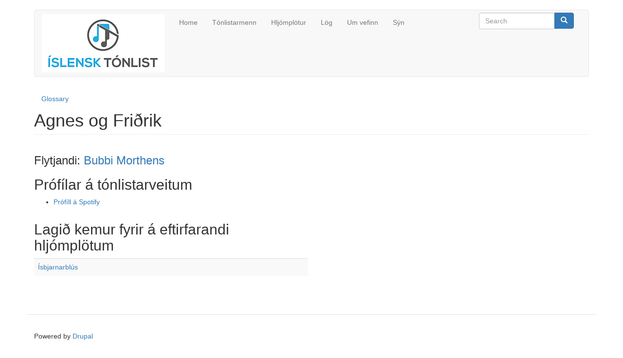

--- FILE ---
content_type: text/html; charset=utf-8
request_url: https://islensktonlist.is/verk/agnes-og-fridrik
body_size: 3165
content:
<!DOCTYPE html>
<html lang="is" dir="ltr" prefix="content: http://purl.org/rss/1.0/modules/content/ dc: http://purl.org/dc/terms/ foaf: http://xmlns.com/foaf/0.1/ og: http://ogp.me/ns# rdfs: http://www.w3.org/2000/01/rdf-schema# sioc: http://rdfs.org/sioc/ns# sioct: http://rdfs.org/sioc/types# skos: http://www.w3.org/2004/02/skos/core# xsd: http://www.w3.org/2001/XMLSchema#">
<head>
  <link rel="profile" href="http://www.w3.org/1999/xhtml/vocab" />
  <meta name="viewport" content="width=device-width, initial-scale=1.0">
  <meta http-equiv="Content-Type" content="text/html; charset=utf-8" />
<meta name="Generator" content="Drupal 7 (http://drupal.org)" />
<link rel="canonical" href="/verk/agnes-og-fridrik" />
<link rel="shortlink" href="/node/1253" />
<link rel="shortcut icon" href="https://islensktonlist.is/sites/all/themes/islensktonlist/favicon.ico" type="image/vnd.microsoft.icon" />
  <title>Agnes og Friðrik | Íslensk tónlist</title>
  <link type="text/css" rel="stylesheet" href="https://islensktonlist.is/sites/default/files/css/css_lQaZfjVpwP_oGNqdtWCSpJT1EMqXdMiU84ekLLxQnc4.css" media="all" />
<link type="text/css" rel="stylesheet" href="https://islensktonlist.is/sites/default/files/css/css_5Uvep0i1esRI_Gfx0yfEY4Jm6m6oaOy2wuogfI2wR7o.css" media="all" />
<link type="text/css" rel="stylesheet" href="https://islensktonlist.is/sites/default/files/css/css_IFi0LHSUzadohV1wjbRuEowybilmqIqrC8W5hYMW-Ic.css" media="all" />
<link type="text/css" rel="stylesheet" href="https://islensktonlist.is/sites/default/files/css/css_PZI9BGA_pMz4MzCtDTQ_cXxKmLJ9akGDBnxqCLykxUc.css" media="all" />
  <!-- HTML5 element support for IE6-8 -->
  <!--[if lt IE 9]>
    <script src="https://cdn.jsdelivr.net/html5shiv/3.7.3/html5shiv-printshiv.min.js"></script>
  <![endif]-->
  <script src="https://islensktonlist.is/sites/default/files/js/js_5257leDeiwBFzrKCqTPRXLKBK_1dHg3mV5SLu1RMHVo.js"></script>
<script src="https://islensktonlist.is/sites/default/files/js/js_DzqesLsGDWZQm-7B5wHcxXyK7cp7ovpzDt9-bVKaecA.js"></script>
<script>jQuery.extend(Drupal.settings, {"basePath":"\/","pathPrefix":"","setHasJsCookie":0,"ajaxPageState":{"theme":"islensktonlist","theme_token":"52fJJEt_pOIceMnM4tXtf2DxXkzMVQ3NUO3wlC_eBYk","js":{"sites\/all\/themes\/bootstrap\/js\/bootstrap.js":1,"sites\/all\/modules\/jquery_update\/replace\/jquery\/2.1\/jquery.min.js":1,"misc\/jquery-extend-3.4.0.js":1,"misc\/jquery-html-prefilter-3.5.0-backport.js":1,"misc\/jquery.once.js":1,"misc\/drupal.js":1,"sites\/all\/modules\/jquery_update\/js\/jquery_browser.js":1,"sites\/all\/themes\/islensktonlist\/bootstrap\/assets\/javascripts\/bootstrap\/affix.js":1,"sites\/all\/themes\/islensktonlist\/bootstrap\/assets\/javascripts\/bootstrap\/alert.js":1,"sites\/all\/themes\/islensktonlist\/bootstrap\/assets\/javascripts\/bootstrap\/button.js":1,"sites\/all\/themes\/islensktonlist\/bootstrap\/assets\/javascripts\/bootstrap\/carousel.js":1,"sites\/all\/themes\/islensktonlist\/bootstrap\/assets\/javascripts\/bootstrap\/collapse.js":1,"sites\/all\/themes\/islensktonlist\/bootstrap\/assets\/javascripts\/bootstrap\/dropdown.js":1,"sites\/all\/themes\/islensktonlist\/bootstrap\/assets\/javascripts\/bootstrap\/modal.js":1,"sites\/all\/themes\/islensktonlist\/bootstrap\/assets\/javascripts\/bootstrap\/tooltip.js":1,"sites\/all\/themes\/islensktonlist\/bootstrap\/assets\/javascripts\/bootstrap\/popover.js":1,"sites\/all\/themes\/islensktonlist\/bootstrap\/assets\/javascripts\/bootstrap\/scrollspy.js":1,"sites\/all\/themes\/islensktonlist\/bootstrap\/assets\/javascripts\/bootstrap\/tab.js":1,"sites\/all\/themes\/islensktonlist\/bootstrap\/assets\/javascripts\/bootstrap\/transition.js":1},"css":{"modules\/system\/system.base.css":1,"modules\/field\/theme\/field.css":1,"sites\/all\/modules\/scald\/modules\/fields\/mee\/css\/editor-global.css":1,"modules\/node\/node.css":1,"sites\/all\/modules\/views\/css\/views.css":1,"sites\/all\/modules\/ckeditor\/css\/ckeditor.css":1,"sites\/all\/modules\/ctools\/css\/ctools.css":1,"sites\/all\/modules\/panels\/css\/panels.css":1,"sites\/all\/modules\/panels\/plugins\/layouts\/twocol_bricks\/twocol_bricks.css":1,"sites\/all\/themes\/islensktonlist\/css\/style.css":1}},"urlIsAjaxTrusted":{"\/verk\/agnes-og-fridrik":true},"bootstrap":{"anchorsFix":"0","anchorsSmoothScrolling":"0","formHasError":1,"popoverEnabled":1,"popoverOptions":{"animation":1,"html":0,"placement":"right","selector":"","trigger":"click","triggerAutoclose":1,"title":"","content":"","delay":0,"container":"body"},"tooltipEnabled":1,"tooltipOptions":{"animation":1,"html":0,"placement":"auto left","selector":"","trigger":"hover focus","delay":0,"container":"body"}}});</script>
</head>
<body class="html not-front not-logged-in no-sidebars page-node page-node- page-node-1253 node-type-work">
  <div id="skip-link">
    <a href="#main-content" class="element-invisible element-focusable">Skip to main content</a>
  </div>
    <header id="navbar" role="banner" class="navbar container navbar-default">
  <div class="container">
    <div class="navbar-header">
              <a class="logo navbar-btn pull-left" href="/" title="Home">
          <img src="https://islensktonlist.is/sites/default/files/islensk-tonlist-web-logo.jpg" alt="Home" />
        </a>
      
      
              <button type="button" class="navbar-toggle" data-toggle="collapse" data-target="#navbar-collapse">
          <span class="sr-only">Toggle navigation</span>
          <span class="icon-bar"></span>
          <span class="icon-bar"></span>
          <span class="icon-bar"></span>
        </button>
          </div>

          <div class="navbar-collapse collapse" id="navbar-collapse">
        <nav role="navigation">
                      <ul class="menu nav navbar-nav"><li class="first leaf"><a href="/">Home</a></li>
<li class="leaf"><a href="/tonlistarmenn" title="">Tónlistarmenn</a></li>
<li class="leaf"><a href="/hljomplotur" title="">Hljómplötur</a></li>
<li class="leaf"><a href="/log" title="">Lög</a></li>
<li class="leaf"><a href="/content/um-vefinn">Um vefinn</a></li>
<li class="last leaf"><a href="/content/syn">Sýn</a></li>
</ul>                                            <div class="region region-navigation">
    <section id="block-search-form" class="block block-search clearfix">

      
  <form class="form-search content-search" action="/verk/agnes-og-fridrik" method="post" id="search-block-form" accept-charset="UTF-8"><div><div>
      <h2 class="element-invisible">Search form</h2>
    <div class="input-group"><input title="Enter the terms you wish to search for." placeholder="Search" class="form-control form-text" type="text" id="edit-search-block-form--2" name="search_block_form" value="" size="15" maxlength="128" /><span class="input-group-btn"><button type="submit" class="btn btn-primary"><span class="icon glyphicon glyphicon-search" aria-hidden="true"></span>
</button></span></div><div class="form-actions form-wrapper form-group" id="edit-actions"><button class="element-invisible btn btn-primary form-submit" type="submit" id="edit-submit" name="op" value="Search">Search</button>
</div><input type="hidden" name="form_build_id" value="form-JC1w_Vtai1haHrxgzF2bn1CRCNRu_YdQLp7PjMi__h8" />
<input type="hidden" name="form_id" value="search_block_form" />
</div>
</div></form>
</section>
  </div>
                  </nav>
      </div>
      </div>
</header>

<div class="main-container container">

  <header role="banner" id="page-header">
    
      <div class="region region-header">
    <section id="block-system-navigation" class="block block-system block-menu clearfix">

      
  <ul class="menu nav navbar-nav nav-pills"><li class="first last leaf"><a href="/efni">Glossary</a></li>
</ul>
</section>
  </div>
  </header> <!-- /#page-header -->

  <div class="row">

    
    <section class="col-sm-12">
                  <a id="main-content"></a>
                    <h1 class="page-header">Agnes og Friðrik</h1>
                                                          <div class="region region-content">
    <section id="block-system-main" class="block block-system clearfix">

      
  <div class="panel-display panel-2col-bricks clearfix" >
  <div class="panel-panel panel-col-top">
    <div class="inside"><div class="panel-pane pane-block pane-ismus-display-artist-work"  >
  
      
  
  <div class="pane-content">
    <h3>Flytjandi: <a href="/listamadur/bubbi-morthens">Bubbi Morthens</a></h3>  </div>

  
  </div>
<div class="panel-separator"></div><div class="panel-pane pane-block pane-ismus-display-work-profiles-from-music-providers"  >
  
        <h2 class="pane-title">
      Prófílar á tónlistarveitum    </h2>
    
  
  <div class="pane-content">
    <div class="item-list"><ul id="music-provider-profiles"><li class="first last"><a href="https://open.spotify.com/track/4LDXUjABYcHcrsepc8gVaY" target="_blank">Prófíll á Spotify</a></li>
</ul></div>  </div>

  
  </div>
</div>
  </div>
  <div class="center-wrapper">
    <div class="panel-panel panel-col-first">
      <div class="inside"><div class="panel-pane pane-block pane-ismus-display-album-songs"  >
  
      
  
  <div class="pane-content">
    <article class="album-songs">
  <h2>Lagið kemur fyrir á eftirfarandi hljómplötum</h2>
  <div class="content">
    <div class="table-responsive">
<table class="table table-hover table-striped">
<tbody>
 <tr><td><a href="/verk/isbjarnarblus">Ísbjarnarblús</a></td> </tr>
</tbody>
</table>
</div>
  </div>
</article>
  </div>

  
  </div>
</div>
    </div>

    <div class="panel-panel panel-col-last">
      <div class="inside"></div>
    </div>
  </div>
  <div class="panel-panel panel-col-middle">
    <div class="inside"></div>
  </div>
  <div class="center-wrapper">
    <div class="panel-panel panel-col-first">
      <div class="inside"></div>
    </div>

    <div class="panel-panel panel-col-last">
      <div class="inside"></div>
    </div>
  </div>
  <div class="panel-panel panel-col-bottom">
    <div class="inside"></div>
  </div>
</div>

</section>
  </div>
    </section>

    
  </div>
</div>

  <footer class="footer container">
      <div class="region region-footer">
    <section id="block-system-powered-by" class="block block-system clearfix">

      
  <span>Powered by <a href="https://www.drupal.org">Drupal</a></span>
</section>
  </div>
  </footer>
  <script src="https://islensktonlist.is/sites/default/files/js/js_MRdvkC2u4oGsp5wVxBG1pGV5NrCPW3mssHxIn6G9tGE.js"></script>
</body>
</html>


--- FILE ---
content_type: text/css
request_url: https://islensktonlist.is/sites/default/files/css/css_IFi0LHSUzadohV1wjbRuEowybilmqIqrC8W5hYMW-Ic.css
body_size: 441
content:
.ctools-locked{color:red;border:1px solid red;padding:1em;}.ctools-owns-lock{background:#ffffdd none repeat scroll 0 0;border:1px solid #f0c020;padding:1em;}a.ctools-ajaxing,input.ctools-ajaxing,button.ctools-ajaxing,select.ctools-ajaxing{padding-right:18px !important;background:url(/sites/all/modules/ctools/images/status-active.gif) right center no-repeat;}div.ctools-ajaxing{float:left;width:18px;background:url(/sites/all/modules/ctools/images/status-active.gif) center center no-repeat;}
div.panel-pane div.admin-links{font-size:xx-small;margin-right:1em;}div.panel-pane div.admin-links li a{color:#ccc;}div.panel-pane div.admin-links li{padding-bottom:2px;background:white;z-index:201;}div.panel-pane div.admin-links:hover a,div.panel-pane div.admin-links-hover a{color:#000;}div.panel-pane div.admin-links a:before{content:"[";}div.panel-pane div.admin-links a:after{content:"]";}div.panel-pane div.panel-hide{display:none;}div.panel-pane div.panel-hide-hover,div.panel-pane:hover div.panel-hide{display:block;position:absolute;z-index:200;margin-top:-1.5em;}div.panel-pane div.feed a{float:right;}
.panel-2col-bricks{margin-top:0;padding-top:0;}.panel-2col-bricks .panel-col-top,.panel-2col-bricks .panel-col-middle,.panel-2col-bricks .panel-col-bottom{width:99.9%;clear:both;}.panel-2col-bricks .panel-col-top .inside,.panel-2col-bricks .panel-col-middle .inside{margin-bottom:.5em;}.panel-2col-bricks .panel-col-first{float:left;width:50%;}* html .panel-2col-bricks .panel-col-first{width:49.9%;}.panel-2col-bricks .panel-col-first .inside{margin:0 .5em .5em 0;}.panel-2col-bricks .panel-col-last{float:left;width:50%;}* html .panel-2col-bricks .panel-col-last{width:49.9%;}.panel-2col-bricks .panel-col-last .inside{margin:0 0 .5em .5em;}.panel-2col-bricks .panel-separator{margin:0 0 1em 0;}
